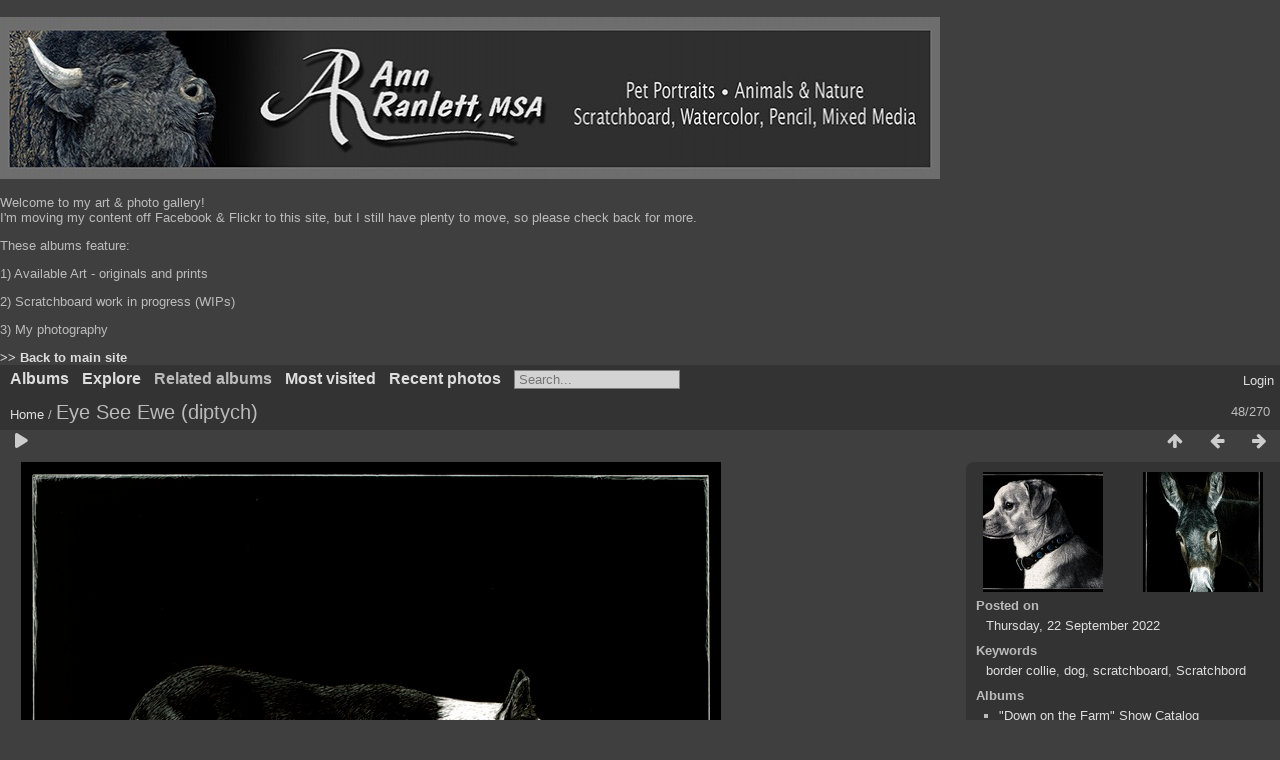

--- FILE ---
content_type: text/html; charset=utf-8
request_url: https://www.annran.com/photos/picture.php?/238
body_size: 3807
content:
<!DOCTYPE html>
<html lang=en dir=ltr>
<head>
<title>Eye See Ewe (diptych)</title>
<link rel="shortcut icon" type="image/x-icon" href="themes/default/icon/favicon.ico">
<link rel="stylesheet" type="text/css" href="themes/modus/css/open-sans/open-sans.css"> <link rel="stylesheet" type="text/css" href="_data/combined/ie7kv3.css"><link rel=canonical href="picture.php?/238">
<meta name=viewport content="width=device-width,initial-scale=1">
<script>if(document.documentElement.offsetWidth>1270)document.documentElement.className='wide'</script>

<meta name="generator" content="Piwigo (aka PWG), see piwigo.org">

<meta name="keywords" content="border collie, dog, scratchboard, Scratchbord">
<meta name="description" content="Half of the  Eye See Ewe  diptych, see next image for the sheep
This diptych is still available, each half is framed to 8  x 10  - bc.jpg">


</head>

<body id=thePicturePage class="section-categories image-238  modus-withPageBanner" data-infos='{"section":"categories","image_id":"238"}'>
<div id="theHeader"><h1></h1>
<img src="https://www.annran.com/images/bisonheader2.jpg"></p>

<p> Welcome to my art & photo gallery!
<br> I'm moving my content off Facebook & Flickr to this site, but I still have plenty to move, so please check back for more. </p>
<p> These albums feature:</p>
<p>  1) Available Art - originals and prints
<p>  2) Scratchboard work in progress (WIPs)</p>
<p>  3) My photography</p>

<strong><a href="https://annran.com" target="_Blank"> >> Back to main site</a></strong>
<br></div>


<aside id=menubar>
		<dl id=mbCategories>
<dt>
	<a href="/photos/?filter=start-recent-7" class="pwg-state-default pwg-button menubarFilter" title="display only recently posted photos" rel="nofollow"><span class="pwg-icon pwg-icon-filter"> </span></a>
	<a href="index.php?/categories">Albums</a>
</dt>
<dd>
  <ul>
    <li >
      <a href="index.php?/category/9"  title="44 photos in 2 sub-albums">Available Art & Prints</a>
      <span class="menuInfoCatByChild badge" title="44 photos in 2 sub-albums">44</span>
      </li>
    
    <li >
      <a href="index.php?/category/17"  title="37 photos in 2 sub-albums">Miniatures</a>
      <span class="menuInfoCatByChild badge" title="37 photos in 2 sub-albums">37</span>
      </li>
    
    <li >
      <a href="index.php?/category/8"  title="73 photos in 3 sub-albums">WIPs (Works in Progress)</a>
      <span class="menuInfoCatByChild badge" title="73 photos in 3 sub-albums">73</span>
      </li>
    
    <li >
      <a href="index.php?/category/14"  title="8 photos in this album">Canine Collaboration at the Cafe</a>
      <span class="menuInfoCat badge" title="8 photos in this album">8</span>
      </li>
    
    <li >
      <a href="index.php?/category/21"  title="22 photos in this album">Cathy's Burrito Bouquet</a>
      <span class="menuInfoCat badge" title="22 photos in this album">22</span>
      </li>
    
    <li >
      <a href="index.php?/category/4"  title="14 photos in this album">K9 Ronin</a>
      <span class="menuInfoCat badge" title="14 photos in this album">14</span>
      </li>
    
    <li >
      <a href="index.php?/category/11"  title="6 photos in this album">K9 Yukon</a>
      <span class="menuInfoCat badge" title="6 photos in this album">6</span>
      </li>
    
    <li >
      <a href="index.php?/category/20"  title="19 photos in this album">"Down on the Farm" Show Catalog</a>
      <span class="menuInfoCat badge" title="19 photos in this album">19</span>
      </li>
    
    <li >
      <a href="index.php?/category/10"  title="47 photos in 4 sub-albums">Photography</a>
      <span class="menuInfoCatByChild badge" title="47 photos in 4 sub-albums">47</span>
  </li></ul>

	<p class="totalImages">276 photos</p>
</dd>
	</dl>
		<dl id=mbSpecials>
<dt><a>Explore</a></dt>
<dd>
	<ul><li><a href="index.php?/most_visited" title="display most visited photos">Most visited</a></li><li><a href="index.php?/recent_pics" title="display most recent photos">Recent photos</a></li><li><a href="index.php?/recent_cats" title="display recently updated albums">Recent albums</a></li><li><a href="random.php" title="display a set of random photos" rel="nofollow">Random photos</a></li><li><a href="index.php?/created-monthly-calendar" title="display each day with photos, month per month" rel="nofollow">Calendar</a></li><hr><li><a href="tags.php" title="display available keywords">Keywords</a> (190)</li><li><a href="search.php" title="search" rel="search">Search</a></li><li><a href="about.php" title="About Piwigo">About</a></li><li><a href="notification.php" title="RSS feed" rel="nofollow">Notification</a></li></ul>
</dd>

	</dl>
		<dl id=mbRelatedCategories>
<dt>
	Related albums
</dt>
<dd>
  <ul>
    <li>
      <a href="" rel="nofollow">Available Art & Prints</a>
      <span class="badge badgeCategories" title="sub-albums">2</span>
    <ul>
    <li>
      <a href="index.php?/category/13" rel="nofollow">Original Art</a>
      <span class="badge" title="5 photos">5</span>
      </li>
    
    <li>
      <a href="index.php?/category/7" rel="nofollow">Reproductions on Metal</a>
      <span class="badge" title="39 photos">39</span>
      </li>
    </ul></li>
    <li>
      <a href="" rel="nofollow">Miniatures</a>
      <span class="badge badgeCategories" title="sub-albums">2</span>
    <ul>
    <li>
      <a href="index.php?/category/16" rel="nofollow">Mini Scratchboards</a>
      <span class="badge" title="34 photos">34</span>
      </li>
    
    <li>
      <a href="index.php?/category/18" rel="nofollow">Other Miniatures</a>
      <span class="badge" title="3 photos">3</span>
      </li>
    </ul></li>
    <li>
      <a href="" rel="nofollow">WIPs (Works in Progress)</a>
      <span class="badge badgeCategories" title="sub-albums">3</span>
    <ul>
    <li>
      <a href="index.php?/category/15" rel="nofollow">WIPs #7</a>
      <span class="badge" title="12 photos">12</span>
      </li>
    
    <li>
      <a href="index.php?/category/12" rel="nofollow">WIPs #8</a>
      <span class="badge" title="11 photos">11</span>
      </li>
    
    <li>
      <a href="index.php?/category/1" rel="nofollow">WIPs #9</a>
      <span class="badge" title="50 photos">50</span>
      </li>
    </ul></li>
    <li>
      <a href="index.php?/category/14" rel="nofollow">Canine Collaboration at the Cafe</a>
      <span class="badge" title="8 photos">8</span>
      </li>
    
    <li>
      <a href="index.php?/category/21" rel="nofollow">Cathy's Burrito Bouquet</a>
      <span class="badge" title="22 photos">22</span>
      </li>
    
    <li>
      <a href="index.php?/category/4" rel="nofollow">K9 Ronin</a>
      <span class="badge" title="14 photos">14</span>
      </li>
    
    <li>
      <a href="index.php?/category/11" rel="nofollow">K9 Yukon</a>
      <span class="badge" title="6 photos">6</span>
      </li>
    
    <li>
      <a href="index.php?/category/20" rel="nofollow">"Down on the Farm" Show Catalog</a>
      <span class="badge" title="19 photos">19</span>
      </li>
    
    <li>
      <a href="" rel="nofollow">Photography</a>
      <span class="badge badgeCategories" title="sub-albums">3</span>
    <ul>
    <li>
      <a href="" rel="nofollow">Ranch Visits</a>
      <span class="badge badgeCategories" title="sub-albums">1</span>
    <ul>
    <li>
      <a href="index.php?/category/6" rel="nofollow">March 2021</a>
      <span class="badge" title="7 photos">7</span>
      </li>
    </ul></li>
    <li>
      <a href="index.php?/category/2" rel="nofollow">Bodie</a>
      <span class="badge" title="18 photos">18</span>
      </li>
    
    <li>
      <a href="index.php?/category/19" rel="nofollow">Oh Hi, Ohio</a>
      <span class="badge" title="22 photos">22</span>
  </li></ul></li></ul>
</dd>
	</dl>
	<dl id="mbMostVisited"><dt><a href="index.php?/most_visited" title="display most visited photos">Most visited</a></dt></dl>
<dl><dt><a href="index.php?/recent_pics" title="display most recent photos">Recent photos</a></dt></dl>
<dl style="float:none">
	<form style="margin:0;display:inline" action="qsearch.php" method=get id=quicksearch onsubmit="return this.q.value!='';">
		<input type="text" name=q id=qsearchInput placeholder="Search..." >
	</form>
</dl>
<dl style="float:right;margin-top:3px">
	<dt style="font-size:100%;font-weight:normal;padding-left:15px"><a href="identification.php" rel=nofollow>Login</a></dt>
	<dd style="right:0">
		<ul>
		<li><a href="identification.php" rel="nofollow">Login</a></li>
		<li><a href="register.php" title="Create a new account" rel="nofollow">Register</a></li>
		<li><a href="password.php" title="Forgotten your password?" rel="nofollow">Forgotten your password?</a></li>
		</ul>
<form method=post action="identification.php" id=quickconnect><fieldset><legend>Quick connect</legend><p><label for=userX>Username</label><br><input type=text name=username id=userX value="" style="width:99%"></p><p><label for=passX>Password</label><br><input type=password name=password id=passX style="width:99%"></p><p><label>Auto login&nbsp;<input type=checkbox name=remember_me value=1></label></p><p><input type=hidden name=redirect value="%2Fphotos%2Fpicture.php%3F%2F238"><input type=submit name=login value="Submit"></p></fieldset></form>
	</dd>
</dl>

</aside>
<a id="menuSwitcher" class="pwg-button" title="Menu"><span class="pwg-icon pwg-icon-menu"></span></a>

<div id="content" class="contentWithMenu">



<div class=titrePage id=imageHeaderBar><div class="imageNumber">48/270</div>
	<div class="browsePath">
		<a href="/photos/">Home</a><span class="browsePathSeparator"> / </span><h2>Eye See Ewe (diptych)</h2>
	</div>
</div>

<div id="imageToolBar">

<div class="navigationButtons">
<a href="index.php?/categories/flat/start-45" title="Thumbnails" class="pwg-state-default pwg-button"><span class="pwg-icon pwg-icon-arrow-n"></span><span class="pwg-button-text">Thumbnails</span></a><a href="picture.php?/237/categories" title="Previous : The Ratter" class="pwg-state-default pwg-button"><span class="pwg-icon pwg-icon-arrow-w"></span><span class="pwg-button-text">Previous</span></a><a href="picture.php?/235/categories" title="Next : Rocky" class="pwg-state-default pwg-button pwg-button-icon-right"><span class="pwg-icon pwg-icon-arrow-e"></span><span class="pwg-button-text">Next</span></a></div>

<div class=actionButtonsWrapper><a id=imageActionsSwitch class=pwg-button><span class="pwg-icon pwg-icon-ellipsis"></span></a><div class="actionButtons">
<a href="picture.php?/238/categories&amp;slideshow=" title="slideshow" class="pwg-state-default pwg-button" rel="nofollow"><span class="pwg-icon pwg-icon-slideshow"></span><span class="pwg-button-text">slideshow</span></a></div></div>
</div>
<div id="theImageAndInfos">
<div id="theImage">


<noscript><img src="./upload/2022/09/22/20220922020446-b5fb34ba.jpg" width="700" height="505" alt="bc.jpg" id="theMainImage" usemap="#mapOriginal" title="Half of the  Eye See Ewe  diptych, see next image for the sheep
This diptych is still available, each half is framed to 8  x 10 " itemprop=contentURL></noscript>

  <img class="file-ext-jpg path-ext-jpg" src="./upload/2022/09/22/20220922020446-b5fb34ba.jpg"width="700" height="505" alt="bc.jpg" id="theMainImage" usemap="#mapOriginal" title="Half of the  Eye See Ewe  diptych, see next image for the sheep
This diptych is still available, each half is framed to 8  x 10 ">
  <img class="img-loader-derivatives" src="themes/default/images/ajax_loader.gif" style="width:auto;height:auto;" />

<map name="mapOriginal"><area shape=rect coords="0,0,175,505" href="picture.php?/237/categories" title="Previous : The Ratter" alt="The Ratter"><area shape=rect coords="175,0,522,126" href="index.php?/categories/flat/start-45" title="Thumbnails" alt="Thumbnails"><area shape=rect coords="526,0,700,505" href="picture.php?/235/categories" title="Next : Rocky" alt="Rocky"></map>

<p class="imageComment">Half of the "Eye See Ewe" diptych, see next image for the sheep<br />
This diptych is still available, each half is framed to 8" x 10"</p>

</div><div id="infoSwitcher"></div><div id="imageInfos">
	<div class="navThumbs">
			<a class="navThumb" id="linkPrev" href="picture.php?/237/categories" title="Previous : The Ratter" rel="prev">
				<span class="thumbHover prevThumbHover"></span>
        <img class="" src="_data/i/upload/2022/09/22/20220922020446-7bb7df0b-sq.jpg" alt="The Ratter">
			</a>
			<a class="navThumb" id="linkNext" href="picture.php?/235/categories" title="Next : Rocky" rel="next">
				<span class="thumbHover nextThumbHover"></span>
				<img class="" src="_data/i/upload/2022/09/22/20220922015629-b8b0945c-sq.jpg" alt="Rocky">
			</a>
	</div>

<dl id="standard" class="imageInfoTable">
<div id="datepost" class="imageInfo"><dt>Posted on</dt><dd><a href="index.php?/posted-monthly-list-2022-09-22" rel="nofollow">Thursday, 22 September 2022</a></dd></div><div id="Tags" class="imageInfo"><dt>Keywords</dt><dd><a href="index.php?/tags/61-border_collie">border collie</a>, <a href="index.php?/tags/1-dog">dog</a>, <a href="index.php?/tags/171-scratchboard">scratchboard</a>, <a href="index.php?/tags/131-scratchbord">Scratchbord</a></dd></div><div id="Categories" class="imageInfo"><dt>Albums</dt><dd><ul><li><a href="index.php?/category/20">"Down on the Farm" Show Catalog</a></li></ul></dd></div>

</dl>

</div>
</div>


</div>
<br />
<b>Warning</b>:  fopen(./_data//logs/log_2026-01-29_6367afb969f7c860acc933736755015696133f6a.txt): failed to open stream: Permission denied in <b>/home/arpa6001/public_html/photos/include/Logger.class.php</b> on line <b>138</b><br />
<br />
<b>Fatal error</b>:  Uncaught RuntimeException: The file could not be opened. Check permissions. in /home/arpa6001/public_html/photos/include/Logger.class.php:145
Stack trace:
#0 /home/arpa6001/public_html/photos/include/Logger.class.php(306): Logger-&gt;open()
#1 /home/arpa6001/public_html/photos/include/Logger.class.php(295): Logger-&gt;write()
#2 /home/arpa6001/public_html/photos/include/Logger.class.php(202): Logger-&gt;log()
#3 /home/arpa6001/public_html/photos/include/functions.inc.php(2520): Logger-&gt;info()
#4 /home/arpa6001/public_html/photos/include/page_tail.php(52): send_piwigo_infos()
#5 /home/arpa6001/public_html/photos/picture.php(1032): include('/home/arpa6001/...')
#6 {main}
  thrown in <b>/home/arpa6001/public_html/photos/include/Logger.class.php</b> on line <b>145</b><br />
